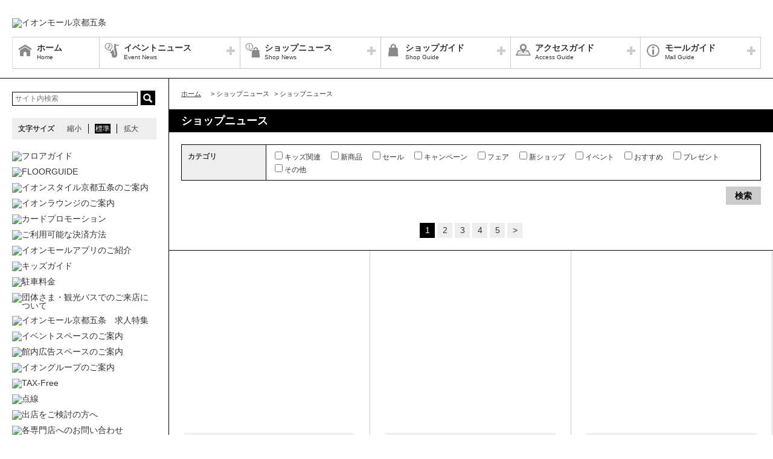

--- FILE ---
content_type: text/html; charset=UTF-8
request_url: https://kyotogojyo-aeonmall.com/news/shops
body_size: 57617
content:
<!DOCTYPE HTML>
<html lang="ja">
<head>
	<meta http-equiv="Content-Type" content="text/html; charset=utf-8" />	<title>イオンモール京都五条公式ホームページ :: ショップニュース</title>
	<link rel="shortcut icon" href="/files/site_setting/1/">
			<meta name="viewport" content="width=device-width,initial-scale=1.0,minimum-scale=1.0">
<meta name="format-detection" content="telephone=no">
<meta name="keywords" content="ショッピングモール,ショッピングモール,イオン,イオンモール,イオンモール京都五条,イオン京都,京都,京都府,京都市,右京区,AEON,AEONMALL,ショッピング,西京極,西院,西大路五条,中ノ橋五条" />
<meta name="description" content="イオンモール京都五条は専門店、アミューズメントからなるエンタテイメントモールです。皆さまのお越しをお待ちしております。" />
<meta property="og:type" content="website" />
<meta property="og:site_name" content="イオンモール京都五条公式ホームページ" />
<meta property="og:title" content="イオンモール京都五条" />
<meta property="fb:app_id" content="1515791012009109" />
	<meta property="og:image" content="https://kyotogojyo-aeonmall.com/files/site_setting/1/scname-pc.gif" />
	<meta name="robots" content="noarchive"/>
		<!-- CSS Settings -->
	<link rel="stylesheet" type="text/css" href="/theme/RenewalPage/css/fotorama.css" />	<link rel="stylesheet" type="text/css" href="/theme/RenewalPage/css/style.css" />	<link rel="stylesheet" type="text/css" href="/theme/RenewalPage/css/custom.css" />	<link rel="stylesheet" type="text/css" href="/theme/RenewalPage/css/sec.css" />			<link rel="stylesheet" type="text/css" href="/css/original.css" />	<link rel="stylesheet" type="text/css" href="/theme/RenewalPage/css/colorbox.css" />	<link rel="stylesheet" type="text/css" href="/theme/RenewalPage/css/jquery.bxslider.css" />	<link rel="stylesheet" type="text/css" href="/theme/RenewalPage/css/style_sp.css" />	<link rel="stylesheet" type="text/css" href="/theme/RenewalPage/css/lite-yt-embed.css" />
		
	
	<!-- JS Settings -->
	<script type="text/javascript" defer>
        var js_url = "http://kyotogojyo-aeonmall.com"
	</script>
	<script type="text/javascript" src="//code.jquery.com/jquery-1.9.0.min.js"></script>	<script type="text/javascript" src="/theme/RenewalPage/js/jquery.cookie.js"></script>	<script type="text/javascript" src="/theme/RenewalPage/js/jquery.colorbox-min.js"></script>	<script type="text/javascript" src="/theme/RenewalPage/js/common.js" defer="defer"></script>	<script type="text/javascript" src="/theme/RenewalPage/js/underscore-min.js" defer="defer"></script>	<script type="text/javascript" src="/theme/RenewalPage/js/jquery.tmpldeck.min.js" defer="defer"></script>	<script type="text/javascript" src="/theme/RenewalPage/js/jquery.infinitescroll.min.js" defer="defer"></script>	<script type="text/javascript" src="/theme/RenewalPage/js/jquery.rwdImageMaps.min.js" defer="defer"></script>	<script type="text/javascript" src="/js/jquery.bxslider.min.js" defer="defer"></script>	<script type="text/javascript" src="/theme/RenewalPage/js/cookie_fixed_menu.js" defer="defer"></script>	<script type="text/javascript" src="/js/masonry.pkgd.min.js" defer="defer"></script>	<script type="text/javascript" src="/theme/RenewalPage/js/lite-yt-embed.js" defer="defer"></script>	<script type="text/javascript" src="/theme/RenewalPage/js/elements/shopnews-search-form.js"></script>	<script type="text/javascript" src="/theme/RenewalPage/js/custom/custom.js" defer="defer"></script>
				<script>


        $(function () {
            var _touch = ("onmousedown" in window) ? "mousedown" : "touchstart";
            $(".modal_btn").on(_touch, function () {
                var _touch = ("onmousedown" in window) ? "mousedown" : "touchstart";
                $(".overfloat_close").addClass("appear");
                $("body").append('<div class="modal-overlay"></div>');
                $(".modal-overlay").fadeIn("slow");
                var modal = '#' + $(this).attr("data-target");
                $(modal, 'div').fadeIn();
                var scrollpos = $(window).scrollTop();
                $('#wrapper').addClass('fixed').css({'top': -scrollpos});

                $("body").css({overflow: 'hidden'});
                document.addEventListener('touchmove.noScroll', function (e) {
                    e.preventDefault();
                }, {passive: false});

                $(".modal_overlay,.close_btn").on(_touch, function () {
                    $(modal, "div").fadeOut("slow");

                    $('#wrapper').removeClass('fixed');

                    $(".modal_photofloat").fadeOut("slow");
                    $(".modal-overlay").fadeOut('slow', function () {
                        $(".modal-overlay").remove();
                        $(".overfloat_close").removeClass("appear");
                        $("body").css({overflow: 'visible'});
                        $(window).off('.noScroll');
                    });


                    var href = $(this).attr("href");
                    var target = $(href == "#" || href == "" ? 'html' : href);
                    var headerHeight = 0; //固定ヘッダーの高さ
                    if (window.innerHeight < 767) { //スマホの時は固定メニュー分だけ下げる
                        headerHeight = 55;
                    }
                    var position = target.offset().top - headerHeight; //ターゲットの座標からヘッダの高さ分引く
                    $('body,html').animate({scrollTop: position}, 1, 'swing');
                });
            });

            //サブバナーのyoutubeのcss調整
            $('#side .youtube:has(lite-youtube)').css('padding-top', '0px');
        });

        $(window).load(function () {
            $('.masonry-list').masonry({
                itemSelector: '.list-box',
                isFitWidth: true,
                isAnimated: true,
                isResizable: true
            });
        });
	</script>
			<!-- Google Tag Manager -->
<script>(function(w,d,s,l,i){w[l]=w[l]||[];w[l].push({'gtm.start':
new Date().getTime(),event:'gtm.js'});var f=d.getElementsByTagName(s)[0],
j=d.createElement(s),dl=l!='dataLayer'?'&l='+l:'';j.async=true;j.src=
'https://www.googletagmanager.com/gtm.js?id='+i+dl;f.parentNode.insertBefore(j,f);
})(window,document,'script','dataLayer','GTM-TDB3PN3');</script>
<!-- End Google Tag Manager --></head>

<body>
<div id="wrapper" class="lang-ja">
	<header>
	<div id="bar">
		<h1 class="logo">
			<a href="/" class="fade">
									<img src="/files/site_setting/1/scname-pc.gif" alt="イオンモール京都五条" class="pcCont"/>
													<img src="/files/site_setting/1/scname-pc.gif" alt="イオンモール京都五条" class="spCont"/>
							</a>
		</h1>
		<div id="headerSymbol">
									<div class="pcCont">
								<img src="/files/banner/545/photo1.gif" alt="" />							</div>
							<div class="spCont">
								<img src="/files/banner/545/photo_sm.gif" alt="" />							</div>
					</div>
		<div id="js_menu"><a href="#" class="wrap"><img src="/theme/RenewalPage/img/common/ico_menu.png" alt="メニュー" /></a></div>
	</div>
	<div id="spMenuWrap" class="only">
		<div id="inner_menu"><a href="#" class="wrap"><img src="/theme/RenewalPage/img/common/ico_menu.png" alt="メニュー" /></a></div>
		<div id="closeBtn"><a href="#" class="wrap"><img src="/theme/RenewalPage/img/common/btn_close_01.png" alt="閉じる" /></a></div>
		<div id="spMenuInner">
										<div class="spCont">
					<form method="get" action="https://www.google.co.jp/search" target="_blank">
						<input name="q" type="text" id="searchTxt" value="" placeholder="サイト内検索">
						<input type="hidden" name="as_sitesearch" value="https://kyotogojyo-aeonmall.com/">
						<input type="hidden" name="domains" value="https://kyotogojyo-aeonmall.com/" />
						<input type="hidden" name="hl" value="ja" />
						<input type="hidden" name="num" value="20" />
						<input type="submit" name="btnG" value="検索" id="searchBtn">
					</form>
				</div>
							<nav id="gNav">
	<ul id="gNavLi">
					<li class="home">
				<a href="/" class="fade">
					<span class="navTtl">ホーム</span>
					<span class="sub">Home</span>
				</a>
			</li>
							<li class="event openTtl">
				<a href="#" class="fade">
					<span class="navTtl">イベントニュース</span>
					<span class="sub">Event News</span>
				</a>
				<ul class="subNavLi">
					<li class="event">
						<a href="/news/event" class="fade">
							<span class="subTtl">イベントニュース</span>
						</a>
					</li>
											<li class="event">
							<a href="/news/eventcalendar" class="fade">
								<span class="subTtl">イベントカレンダー</span>
							</a>
						</li>
												
		
		
							<li class="event"><a href="/special/lists/gurumetokuten" class="fade"><span class="subTtl">★イオンモール京都五条飲食店舗お得情報★</span></a></li>
					<li class="event"><a href="/special/lists/blackfriday2025specialgoods" class="fade"><span class="subTtl">ブラックフライデー専門店目玉特典情報！</span></a></li>
					<li class="event"><a href="/special/lists/warmshare2025" class="fade"><span class="subTtl">ウォームシェア　冬の寒さ対策</span></a></li>
			
							<li class="event"><a href="/sale/lists/thanksday2503" class="fade"><span class="subTtl">お客さま感謝デー特典一覧</span></a></li>
					<li class="event"><a href="/sale/lists/deliciousfriday2503" class="fade"><span class="subTtl">毎週金曜日はお得においしく【Deli金】</span></a></li>
			
		
						</ul>
			</li>
							<li class="shop openTtl">
				<a href="#" class="fade">
					<span class="navTtl">ショップニュース</span>
					<span class="sub">Shop News</span>
				</a>
				<ul class="subNavLi">
					<li class="shop">
						<a href="/news/shops" class="fade">
							<span class="subTtl">ショップニュース</span>
						</a>
					</li>
							
							
							
		
							<li class="shop"><a href="/sale/lists/childcarepass" class="fade"><span class="subTtl">キッズフレンドリー施設</span></a></li>
					<li class="shop"><a href="/sale/lists/ggthanksday" class="fade"><span class="subTtl">G.G感謝デー</span></a></li>
			
		
						</ul>
			</li>
							<li class="guide openTtl">
				<a href="#" class="fade">
					<span class="navTtl">ショップガイド</span>
					<span class="sub">Shop Guide</span>
				</a>
				<ul class="subNavLi">

					<li class="guide">
						<a href="/shop/lists/" class="fade">
							<span class="subTtl">ショップリスト</span>
						</a>
					</li>
																													<li class="guide">
								<a href="/floorguide/" target="blank" class="fade">
									<span class="subTtl">フロアガイド</span>
								</a>
							</li>
																							
		
		
		
							<li class="guide"><a href="/sale/lists/paymentmethod" class="fade"><span class="subTtl">ご利用可能な決済方法のご案内</span></a></li>
					<li class="guide"><a href="/sale/lists/foodsafety" class="fade"><span class="subTtl">食の安全・安心サポート</span></a></li>
					<li class="guide"><a href="/sale/lists/kidssize" class="fade"><span class="subTtl">キッズサイズ取扱一覧表</span></a></li>
			
					
						</ul>
			</li>
							<li class="access openTtl">
				<a href="#" class="fade">
					<span class="navTtl">アクセスガイド</span>
					<span class="sub">Access Guide</span>
				</a>
				<ul class="subNavLi">
					
										
												                <li class="access pcCont"><a href="/static/detail/access" class="fade"><span class="subTtl">交通アクセス</span></a></li>
                                        <li class="access spCont"><a href="/static/detail/access" class="fade"><span class="subTtl">交通アクセス</span></a></li>
            					                <li class="access pcCont"><a href="/static/detail/access-parking" class="fade"><span class="subTtl">駐車料金のご案内</span></a></li>
                                        <li class="access spCont"><a href="/static/detail/access-parking" class="fade"><span class="subTtl">駐車料金のご案内</span></a></li>
            			
		
		
							<li class="access"><a href="/special/lists/bus_infomation" class="fade"><span class="subTtl">団体さま・観光バスでのご来店について</span></a></li>
			
		
		
						</ul>
			</li>
							<li class="info openTtl">
				<a href="#" class="fade">
					<span class="navTtl">モールガイド</span>
					<span class="sub">Mall Guide</span>
				</a>
				<ul class="subNavLi">
											<li class="info">
							<a href="/news/information" class="fade">
								<span class="subTtl">インフォメーション</span>
							</a>
						</li>
																																					                <li class="info pcCont"><a href="/static/detail/eventspace" class="fade"><span class="subTtl">イベントスペースのご案内</span></a></li>
                                        <li class="info spCont"><a href="/static/detail/eventspace" class="fade"><span class="subTtl">イベントスペースのご案内</span></a></li>
            					                <li class="info pcCont"><a href="/static/detail/cheersformama" class="fade"><span class="subTtl">Cheers! for MAMA PAPA</span></a></li>
                                        <li class="info spCont"><a href="/static/detail/cheersformama" class="fade"><span class="subTtl">Cheers! for MAMA PAPA</span></a></li>
            					                <li class="info pcCont"><a href="/static/detail/facility" class="fade"><span class="subTtl">施設サービスのご案内</span></a></li>
                                        <li class="info spCont"><a href="/static/detail/facility" class="fade"><span class="subTtl">施設サービスのご案内</span></a></li>
            					                <li class="info pcCont"><a href="/static/detail/serviceguide" class="fade"><span class="subTtl">営業時間のご案内</span></a></li>
                                        <li class="info spCont"><a href="/static/detail/serviceguide" class="fade"><span class="subTtl">営業時間のご案内</span></a></li>
            					                <li class="info pcCont"><a href="/static/detail/mall" class="fade"><span class="subTtl">モール概要</span></a></li>
                                        <li class="info spCont"><a href="/static/detail/mall" class="fade"><span class="subTtl">モール概要</span></a></li>
            			
		
		
		
		
		
													<li class="info">
							<a href="/files/pdf/299/20230821141431.pdf" target="_blank" class="fade">
								<span class="subTtl">館内広告スペースのご案内</span>
							</a>
						</li>
									</ul>
			</li>
			</ul>
</nav>
<!-- /#gNav -->
								<div class="spCont">
		<ul class="linkLi">
 
 
 
 
 
 
			<li>
				<a href = "/static/detail/sitemap" class="wrap" >
					サイトマップ 
				</a>
			</li>
 
 
 
			<li>
				<a href = "/static/detail/serviceguide" class="wrap" >
					営業時間 
				</a>
			</li>
 
 
 
			<li>
				<a href = "/static/detail/access" class="wrap" >
					アクセス 
				</a>
			</li>
 
 
 
			<li>
				<a href = "/static/detail/environment" class="wrap" >
					ウェブサイトについて 
				</a>
			</li>
 
 
 
			<li>
				<a href = "https://www.aeonmall.com/static/detail/socialmedia2/" class="wrap" target="_blank">
					ソーシャルメディア公式アカウント運営ガイドライン 
				</a>
			</li>
 
 
 
			<li>
				<a href = "https://www.aeon-mall.jp/event_mallmedia/" class="wrap" target="_blank">
					イベントスペース・モールメディアのご案内 
				</a>
			</li>
 
 
 
			<li>
				<a href = "/static/detail/contact" class="wrap" >
					お問い合わせ 
				</a>
			</li>
 
 
 
 
 
 
 
 
			<li>
				<a href = "https://www.aeonmall.com/shopmaplist.html" class="wrap" target="_blank">
					全国のイオンモール 
				</a>
			</li>
 
 
 
			<li>
				<a href = "https://www.aeonmall.com/sr/index.html" class="wrap" target="_blank">
					環境・社会貢献活動 
				</a>
			</li>
 
 
 
			<li>
				<a href = "https://www.aeonmall.com/sitereport/sitereport/" class="wrap" target="_blank">
					モールの取り組み 
				</a>
			</li>
 
 
 
 
		</ul>
	</div>
					</div>
	</div><!-- /#spMenuWrap -->
	</header><!-- /header -->
			<div id="symbol">
									<div class="pcCont">
								<img src="/files/banner/545/photo1.gif" alt="" />							</div>
							<div class="spCont">
								<img src="/files/banner/545/photo_sm.gif" alt="" />							</div>
					</div>

		
				<div id="contents">
						<div id="contInner">
				<div id="main">
											<ol id="breadcrumb">
	<li itemscope="" itemtype="http://data-vocabulary.org/Breadcrumb">
		<a href="/" itemprop="url"><span itemprop="title" class="ttl">ホーム</span></a>
	</li>
										<li itemscope="" itemtype="http://data-vocabulary.org/Breadcrumb">
					&gt; <span itemprop="title" class="ttl">ショップニュース</span>
				</li>
												<li itemscope="" itemtype="http://data-vocabulary.org/Breadcrumb">
					&gt; <span itemprop="title" class="ttl">ショップニュース</span>
				</li>
						</ol><!-- /#breadcrumb -->
										<section id="shop">
													<h1 class="pageTtl">ショップニュース</h1>
																		<div class="tableWrap">
    <p class="spCont slideTtl"><a href="#" class="wrap">ショップニュース検索</a></p>
    <div class="slideInner">
    <table class="searchTable" id="searchShop" style="width:100%;" >
			        <tr>
            <th>カテゴリ</th>
            <td>
                <ul id="searchBoxChildrenArea" class="searchBox">
					                        <label for="category0" class="kids">
                            <input type="checkbox" value="10" id="category0" class="shopnews_category_id">キッズ関連                        </label>
                                            <label for="category1" class="newgoods">
                            <input type="checkbox" value="1" id="category1" class="shopnews_category_id">新商品                        </label>
                                            <label for="category2" class="sale">
                            <input type="checkbox" value="2" id="category2" class="shopnews_category_id">セール                        </label>
                                            <label for="category3" class="campaign">
                            <input type="checkbox" value="3" id="category3" class="shopnews_category_id">キャンペーン                        </label>
                                            <label for="category4" class="fair">
                            <input type="checkbox" value="4" id="category4" class="shopnews_category_id">フェア                        </label>
                                            <label for="category5" class="newshop">
                            <input type="checkbox" value="5" id="category5" class="shopnews_category_id">新ショップ                        </label>
                                            <label for="category6" class="event">
                            <input type="checkbox" value="6" id="category6" class="shopnews_category_id">イベント                        </label>
                                            <label for="category7" class="recommend">
                            <input type="checkbox" value="7" id="category7" class="shopnews_category_id">おすすめ                        </label>
                                            <label for="category8" class="present">
                            <input type="checkbox" value="8" id="category8" class="shopnews_category_id">プレゼント                        </label>
                                            <label for="category9" class="other">
                            <input type="checkbox" value="9" id="category9" class="shopnews_category_id">その他                        </label>
                                    </ul>
            </td>
        </tr>
					</table>
	        <tr class="formSubmit">
            <td colspan="2">
                <input type="button" value="検索" id="search_shop_button" class="pageSearchBtn fade" />
            </td>
        </tr>
	    </div>
</div>


			
		<ul class="pageNav">
<li class="current">1</li><li><a href="/news/shops/page:2">2</a></li><li><a href="/news/shops/page:3">3</a></li><li><a href="/news/shops/page:4">4</a></li><li><a href="/news/shops/page:5">5</a></li><li class="next"><a href="/news/shops/page:2" rel="next">&gt;</a></li></ul><!-- /.pageNav -->
<ul class="itemList">
			<li class="item all fair">
			<a href="/news/shops/10142" class="wrap datePosition">
					<div class="thum" oncontextmenu='return false'><img src="/files/shopnews/10142/thumb_photo1.JPG" alt="" /></div>
					<div class="thumRight">
							<p class="orderTxt dateShop">
									2025/11/10				
									- 2025/11/19								開催				</p>
										<p class="orderTxt shopName">CIAOPANIC TYPY</p>
										<h2 class="newsTtl">ciaopanictypy 【BLACK FRIDAY緊急告知！】</h2>
							<dl id="shopNewsDtl" class="dtl">
								<dt>時間</dt>
					<dd>10：00～21：00</dd>
											<dt>場所</dt>
					<dd>CIAOPANICTYPY</dd>
										</dl>
																								<p class="category"><span class="innerTxt">フェア</span></p>
															</div>
		</a>
	</li><!-- /.item -->
			<li class="item all event">
			<a href="/news/shops/10135" class="wrap datePosition">
					<div class="thum" oncontextmenu='return false'><img src="/files/shopnews/10135/thumb_photo1.png" alt="" /></div>
					<div class="thumRight">
							<p class="orderTxt dateShop">
									2025/11/17				
									- 2025/11/20								開催				</p>
										<p class="orderTxt shopName">からだ動き回復センター Pint･UP</p>
										<h2 class="newsTtl">からだ動き測定でお身体をチェック!</h2>
							<dl id="shopNewsDtl" class="dtl">
								<dt>時間</dt>
					<dd>10:00～13:00／15:00～17:00</dd>
													</dl>
																								<p class="category"><span class="innerTxt">イベント</span></p>
															</div>
		</a>
	</li><!-- /.item -->
			<li class="item all campaign">
			<a href="/news/shops/10136" class="wrap datePosition">
					<div class="thum" oncontextmenu='return false'><img src="/files/shopnews/10136/thumb_photo1.jpg" alt="" /></div>
					<div class="thumRight">
							<p class="orderTxt dateShop">
									2025/11/08				
									- 2025/12/02								開催				</p>
										<p class="orderTxt shopName">カメラのキタムラ</p>
										<h2 class="newsTtl">年賀状　超早割１０％OFFキャンペーン中！</h2>
							<dl id="shopNewsDtl" class="dtl">
								<dt>時間</dt>
					<dd>10:00～21:00</dd>
											<dt>場所</dt>
					<dd>カメラのキタムラ　イオンモール京都五条店</dd>
										</dl>
																								<p class="category"><span class="innerTxt">キャンペーン</span></p>
															</div>
		</a>
	</li><!-- /.item -->
			<li class="item all campaign">
			<a href="/news/shops/10132" class="wrap datePosition">
					<div class="thum" oncontextmenu='return false'><img src="/files/shopnews/10132/thumb_photo1.jpg" alt="" /></div>
					<div class="thumRight">
							<p class="orderTxt dateShop">
									2025/11/08				
									- 2025/11/11								開催				</p>
										<p class="orderTxt shopName">RECYCLE KING</p>
										<h2 class="newsTtl">Jewelry   Day   Sale   ポイント10倍！！</h2>
							<dl id="shopNewsDtl" class="dtl">
								<dt>時間</dt>
					<dd>10:00～20:00</dd>
											<dt>場所</dt>
					<dd>3F リサイクルキング</dd>
										</dl>
																								<p class="category"><span class="innerTxt">キャンペーン</span></p>
															</div>
		</a>
	</li><!-- /.item -->
			<li class="item all newgoods">
			<a href="/news/shops/10133" class="wrap datePosition">
					<div class="thum" oncontextmenu='return false'><img src="/files/shopnews/10133/thumb_photo1.jpg" alt="" /></div>
					<div class="thumRight">
							<p class="orderTxt dateShop">
									2025/11/08				
									- 2026/01/31								開催				</p>
										<p class="orderTxt shopName">OWNDAYS</p>
										<h2 class="newsTtl">【OWNDAYS | オンデーズ】「OWNDAYS | AIR」の人気フレームに...</h2>
							<dl id="shopNewsDtl" class="dtl">
													</dl>
																								<p class="category"><span class="innerTxt">新商品</span></p>
															</div>
		</a>
	</li><!-- /.item -->
			<li class="item all recommend">
			<a href="/news/shops/10138" class="wrap datePosition">
					<div class="thum" oncontextmenu='return false'><img src="/files/shopnews/10138/thumb_photo1.jpg" alt="" /></div>
					<div class="thumRight">
										<p class="orderTxt shopName">Ｒｉａｔ！</p>
										<h2 class="newsTtl">【予告】11月14日からのお得情報！</h2>
							<dl id="shopNewsDtl" class="dtl">
													</dl>
																								<p class="category"><span class="innerTxt">おすすめ</span></p>
															</div>
		</a>
	</li><!-- /.item -->
			<li class="item all recommend">
			<a href="/news/shops/10131" class="wrap datePosition">
					<div class="thum" oncontextmenu='return false'><img src="/files/shopnews/10131/thumb_photo1.jpg" alt="" /></div>
					<div class="thumRight">
										<p class="orderTxt shopName">クリーニング　ルビー</p>
										<h2 class="newsTtl">ワイシャツいい値！宣言</h2>
							<dl id="shopNewsDtl" class="dtl">
													</dl>
																								<p class="category"><span class="innerTxt">おすすめ</span></p>
															</div>
		</a>
	</li><!-- /.item -->
			<li class="item all recommend">
			<a href="/news/shops/10126" class="wrap datePosition">
					<div class="thum" oncontextmenu='return false'><img src="/files/shopnews/10126/thumb_photo1.jpg" alt="" /></div>
					<div class="thumRight">
										<p class="orderTxt shopName">マジックミシン</p>
										<h2 class="newsTtl">【予告】11月14日からのお得情報！</h2>
							<dl id="shopNewsDtl" class="dtl">
													</dl>
																								<p class="category"><span class="innerTxt">おすすめ</span></p>
															</div>
		</a>
	</li><!-- /.item -->
			<li class="item all campaign">
			<a href="/news/shops/10125" class="wrap datePosition">
					<div class="thum" oncontextmenu='return false'><img src="/files/shopnews/10125/thumb_photo1.jpg" alt="" /></div>
					<div class="thumRight">
							<p class="orderTxt dateShop">
									2025/11/07				
									- 2025/11/30								開催				</p>
										<p class="orderTxt shopName">RECYCLE KING</p>
										<h2 class="newsTtl">☆バッグ買取強化キャンペーン☆</h2>
							<dl id="shopNewsDtl" class="dtl">
								<dt>時間</dt>
					<dd>10:00～20:00</dd>
											<dt>場所</dt>
					<dd>3F リサイクルキング</dd>
										</dl>
																								<p class="category"><span class="innerTxt">キャンペーン</span></p>
															</div>
		</a>
	</li><!-- /.item -->
			<li class="item all recommend">
			<a href="/news/shops/10120" class="wrap datePosition">
					<div class="thum" oncontextmenu='return false'><img src="/files/shopnews/10120/thumb_photo1.JPG" alt="" /></div>
					<div class="thumRight">
										<p class="orderTxt shopName">SQUARE FIELD</p>
										<h2 class="newsTtl">BEN DAVIS</h2>
							<dl id="shopNewsDtl" class="dtl">
													</dl>
																								<p class="category"><span class="innerTxt">おすすめ</span></p>
															</div>
		</a>
	</li><!-- /.item -->
			<li class="item all recommend">
			<a href="/news/shops/10107" class="wrap datePosition">
					<div class="thum" oncontextmenu='return false'><img src="/files/shopnews/10107/thumb_photo1.jpg" alt="" /></div>
					<div class="thumRight">
							<p class="orderTxt dateShop">
									2025/11/07				
									- 2025/11/20								開催				</p>
										<p class="orderTxt shopName">コムサスタイル</p>
										<h2 class="newsTtl">ダブルフェイスコーディガン★</h2>
							<dl id="shopNewsDtl" class="dtl">
								<dt>時間</dt>
					<dd>イオンモール営業時間に準ずる</dd>
											<dt>場所</dt>
					<dd>2F コムサスタイル</dd>
										</dl>
																								<p class="category"><span class="innerTxt">おすすめ</span></p>
															</div>
		</a>
	</li><!-- /.item -->
			<li class="item all newgoods">
			<a href="/news/shops/10092" class="wrap datePosition">
					<div class="thum" oncontextmenu='return false'><img src="/files/shopnews/10092/thumb_photo1.jpg" alt="" /></div>
					<div class="thumRight">
							<p class="orderTxt dateShop">
									2025/11/06				
									- 2026/01/08								開催				</p>
										<p class="orderTxt shopName">サンマルクカフェ</p>
										<h2 class="newsTtl">サンマルクカフェと「キットカット」のコラボ商品を発売！</h2>
							<dl id="shopNewsDtl" class="dtl">
													</dl>
																								<p class="category"><span class="innerTxt">新商品</span></p>
															</div>
		</a>
	</li><!-- /.item -->
			<li class="item all recommend">
			<a href="/news/shops/10122" class="wrap datePosition">
					<div class="thum" oncontextmenu='return false'><img src="/files/shopnews/10122/thumb_photo1.jpg" alt="" /></div>
					<div class="thumRight">
							<p class="orderTxt dateShop">
									2025/11/06				
									- 2026/02/28								開催				</p>
										<p class="orderTxt shopName">OWNDAYS</p>
										<h2 class="newsTtl">【OWNDAYS】大切なレンズを傷や汚れから守る特殊コーティング...</h2>
							<dl id="shopNewsDtl" class="dtl">
													</dl>
																								<p class="category"><span class="innerTxt">おすすめ</span></p>
															</div>
		</a>
	</li><!-- /.item -->
			<li class="item all campaign">
			<a href="/news/shops/10121" class="wrap datePosition">
					<div class="thum" oncontextmenu='return false'><img src="/files/shopnews/10121/thumb_photo1.jpg" alt="" /></div>
					<div class="thumRight">
							<p class="orderTxt dateShop">
									2025/11/11				
								開催				</p>
										<p class="orderTxt shopName">信州そば処　そじ坊</p>
										<h2 class="newsTtl">麺の日です</h2>
							<dl id="shopNewsDtl" class="dtl">
													</dl>
																								<p class="category"><span class="innerTxt">キャンペーン</span></p>
															</div>
		</a>
	</li><!-- /.item -->
			<li class="item all fair">
			<a href="/news/shops/10124" class="wrap datePosition">
					<div class="thum" oncontextmenu='return false'><img src="/files/shopnews/10124/thumb_photo1.jpeg" alt="" /></div>
					<div class="thumRight">
							<p class="orderTxt dateShop">
									2025/11/10				
									- 2025/11/16								開催				</p>
										<p class="orderTxt shopName">CIAOPANIC TYPY</p>
										<h2 class="newsTtl">まもなく開催！OUTER 7DAY’S</h2>
							<dl id="shopNewsDtl" class="dtl">
								<dt>時間</dt>
					<dd>10:00～21:00</dd>
											<dt>場所</dt>
					<dd>イオンモール京都五条1階　チャオパニックティピー</dd>
										</dl>
																								<p class="category"><span class="innerTxt">フェア</span></p>
															</div>
		</a>
	</li><!-- /.item -->
			<li class="item all newgoods">
			<a href="/news/shops/10117" class="wrap datePosition">
					<div class="thum" oncontextmenu='return false'><img src="/files/shopnews/10117/thumb_photo1.jpg" alt="" /></div>
					<div class="thumRight">
							<p class="orderTxt dateShop">
									2025/10/28				
									- 2099/12/31								開催				</p>
										<p class="orderTxt shopName">親子丼と鶏料理 鶏山賊</p>
										<h2 class="newsTtl">鶏山賊グランドメニューが新しくなりました。</h2>
							<dl id="shopNewsDtl" class="dtl">
													</dl>
																								<p class="category"><span class="innerTxt">新商品</span></p>
															</div>
		</a>
	</li><!-- /.item -->
			<li class="item all newgoods">
			<a href="/news/shops/10118" class="wrap datePosition">
					<div class="thum" oncontextmenu='return false'><img src="/files/shopnews/10118/thumb_photo1.png" alt="" /></div>
					<div class="thumRight">
										<p class="orderTxt shopName">とんかつととろろ膳　かつ麦</p>
										<h2 class="newsTtl">かつ麦　秋のおすすめ</h2>
							<dl id="shopNewsDtl" class="dtl">
													</dl>
																								<p class="category"><span class="innerTxt">新商品</span></p>
															</div>
		</a>
	</li><!-- /.item -->
			<li class="item all newgoods">
			<a href="/news/shops/10114" class="wrap datePosition">
					<div class="thum" oncontextmenu='return false'><img src="/files/shopnews/10114/thumb_photo1.jpeg" alt="" /></div>
					<div class="thumRight">
							<p class="orderTxt dateShop">
									2025/11/03				
									- 2025/11/17								開催				</p>
										<p class="orderTxt shopName">aimerfeel</p>
										<h2 class="newsTtl">Many Flowers aimerfeel楽ブラ</h2>
							<dl id="shopNewsDtl" class="dtl">
											<dt>場所</dt>
					<dd>2F エメフィール</dd>
										</dl>
																								<p class="category"><span class="innerTxt">新商品</span></p>
															</div>
		</a>
	</li><!-- /.item -->
</ul><!-- /.itemList -->
<ul class="pageNav">
<li class="current">1</li><li><a href="/news/shops/page:2">2</a></li><li><a href="/news/shops/page:3">3</a></li><li><a href="/news/shops/page:4">4</a></li><li><a href="/news/shops/page:5">5</a></li><li class="next"><a href="/news/shops/page:2" rel="next">&gt;</a></li></ul><!-- /.pageNav -->
					</section>
				</div><!-- /#main -->
			</div><!-- /#contInner -->
			<div id="side">
	
			<div class="pcCont">
							<form method="get" action="https://www.google.co.jp/search" target="_blank">
					<input name="q" type="text" id="topSearchTxt" value="" placeholder="サイト内検索">
					<input type="hidden" name="as_sitesearch" value="https://kyotogojyo-aeonmall.com/">
					<input type="hidden" name="domains" value="https://kyotogojyo-aeonmall.com/" />
					<input type="hidden" name="hl" value="ja" />
					<input type="hidden" name="num" value="20" />
					<input type="submit" name="btnG" value="検索" id="topSearchBtn">
				</form>
						<dl id="fontSize">
				<dt>文字サイズ</dt>
				<dd><a href="#" id="fontS" class="ib">縮小</a></dd>
				<dd><a href="#" id="fontM" class="ib">標準</a></dd>
				<dd><a href="#" id="fontL" class="ib">拡大</a></dd>
			</dl>
		</div>
												<!-- crosslanguage:delete -->
														
																														<div class="bnr pcCont cl-norewrite"><a href="/floorguide/" class="fade" target="_blank"><img src="/files/banner/92/photo1.jpg" alt="フロアガイド" loading="lazy" width="500" height="187" /></a></div>
																																												<div class="bnr spCont"><a href="/floorguide/" class="fade" target="_blank"><img src="/files/banner/92/photo1.jpg" alt="フロアガイド" loading="lazy" width="500" height="187" /></a></div>
																									<!-- /crosslanguage:delete -->
												<!-- crosslanguage:delete -->
														
																														<div class="bnr pcCont cl-norewrite"><a href="https://kyotogojyo-aeonmall.com/floorguide-tr/#target/page_no=1" class="fade" target="_blank"><img src="/files/banner/686/photo1.png" alt="FLOORGUIDE" loading="lazy" width="1792" height="673" /></a></div>
																																												<div class="bnr spCont"><a href="https://kyotogojyo-aeonmall.com/floorguide-tr/#target/page_no=1" class="fade" target="_blank"><img src="/files/banner/686/photo1.png" alt="FLOORGUIDE" loading="lazy" width="1792" height="673" /></a></div>
																									<!-- /crosslanguage:delete -->
												<!-- crosslanguage:delete -->
														
																														<div class="bnr pcCont"><a href="https://www.aeon.com/store/イオン/イオン京都五条店/" class="fade" target="_blank"><img src="/files/banner/631/photo1.jpg" alt="イオンスタイル京都五条のご案内" loading="lazy" width="500" height="187" /></a></div>
																																												<div class="bnr spCont"><a href="https://www.aeon.com/store/イオン/イオン京都五条店/" class="fade" target="_blank"><img src="/files/banner/631/photo1.jpg" alt="イオンスタイル京都五条のご案内" loading="lazy" width="500" height="187" /></a></div>
																									<!-- /crosslanguage:delete -->
												<!-- crosslanguage:delete -->
														
																														<div class="bnr pcCont"><a href="https://kyotogojyo-aeonmall.com/news/information/532" class="fade" target=""><img src="/files/banner/632/photo1.jpg" alt="イオンラウンジのご案内" loading="lazy" width="500" height="187" /></a></div>
																																												<div class="bnr spCont"><a href="https://kyotogojyo-aeonmall.com/news/information/532" class="fade" target=""><img src="/files/banner/632/photo1.jpg" alt="イオンラウンジのご案内" loading="lazy" width="500" height="187" /></a></div>
																									<!-- /crosslanguage:delete -->
												<!-- crosslanguage:delete -->
														
																														<div class="bnr pcCont"><a href="https://kyotogojyo-aeonmall.com/special/lists/cardpromotion/0/0" class="fade" target=""><img src="/files/banner/636/photo1.jpg" alt="カードプロモーション" loading="lazy" width="500" height="187" /></a></div>
																																												<div class="bnr spCont"><a href="https://kyotogojyo-aeonmall.com/special/lists/cardpromotion/0/0" class="fade" target=""><img src="/files/banner/636/photo1.jpg" alt="カードプロモーション" loading="lazy" width="500" height="187" /></a></div>
																									<!-- /crosslanguage:delete -->
												<!-- crosslanguage:delete -->
														
																														<div class="bnr pcCont"><a href="https://kyotogojyo-aeonmall.com/sale/lists/paymentmethod" class="fade" target=""><img src="/files/banner/644/photo1.jpg" alt="ご利用可能な決済方法" loading="lazy" width="500" height="187" /></a></div>
																																												<div class="bnr spCont"><a href="https://kyotogojyo-aeonmall.com/sale/lists/paymentmethod" class="fade" target=""><img src="/files/banner/644/photo1.jpg" alt="ご利用可能な決済方法" loading="lazy" width="500" height="187" /></a></div>
																									<!-- /crosslanguage:delete -->
												<!-- crosslanguage:delete -->
														
																														<div class="bnr pcCont"><a href="https://kyotogojyo-aeonmall.com/special/lists/aeonmallapp/0/0" class="fade" target=""><img src="/files/banner/628/photo1.jpg" alt="イオンモールアプリのご紹介" loading="lazy" width="500" height="187" /></a></div>
																																												<div class="bnr spCont"><a href="https://kyotogojyo-aeonmall.com/special/lists/aeonmallapp/0/0" class="fade" target=""><img src="/files/banner/628/photo1.jpg" alt="イオンモールアプリのご紹介" loading="lazy" width="500" height="187" /></a></div>
																									<!-- /crosslanguage:delete -->
												<!-- crosslanguage:delete -->
														
																														<div class="bnr pcCont"><a href="https://kyotogojyo-aeonmall.com/special/lists/kidsguide/0/0" class="fade" target=""><img src="/files/banner/627/photo1.jpg" alt="キッズガイド" loading="lazy" width="500" height="187" /></a></div>
																																												<div class="bnr spCont"><a href="https://kyotogojyo-aeonmall.com/special/lists/kidsguide/0/0" class="fade" target=""><img src="/files/banner/627/photo1.jpg" alt="キッズガイド" loading="lazy" width="500" height="187" /></a></div>
																									<!-- /crosslanguage:delete -->
												<!-- crosslanguage:delete -->
														
																														<div class="bnr pcCont"><a href="https://kyotogojyo-aeonmall.com/static/detail/access-parking" class="fade" target=""><img src="/files/banner/645/photo1.jpg" alt="駐車料金" loading="lazy" width="500" height="187" /></a></div>
																																												<div class="bnr spCont"><a href="https://kyotogojyo-aeonmall.com/static/detail/access-parking" class="fade" target=""><img src="/files/banner/645/photo1.jpg" alt="駐車料金" loading="lazy" width="500" height="187" /></a></div>
																									<!-- /crosslanguage:delete -->
												<!-- crosslanguage:delete -->
														
																														<div class="bnr pcCont"><a href="http://kyotogojyo-aeonmall.com/special/lists/bus_infomation" class="fade" target=""><img src="/files/banner/633/photo1.jpg" alt="団体さま・観光バスでのご来店について" loading="lazy" width="500" height="187" /></a></div>
																																												<div class="bnr spCont"><a href="http://kyotogojyo-aeonmall.com/special/lists/bus_infomation" class="fade" target=""><img src="/files/banner/633/photo1.jpg" alt="団体さま・観光バスでのご来店について" loading="lazy" width="500" height="187" /></a></div>
																									<!-- /crosslanguage:delete -->
												<!-- crosslanguage:delete -->
														
																														<div class="bnr pcCont"><a href="https://kyotogojyo-saiyo.aeonmall.com/-/top/index.html" class="fade" target="_blank"><img src="/files/banner/634/photo1.jpg" alt="イオンモール京都五条　求人特集" loading="lazy" width="500" height="187" /></a></div>
																																												<div class="bnr spCont"><a href="https://kyotogojyo-saiyo.aeonmall.com/-/top/index.html" class="fade" target="_blank"><img src="/files/banner/634/photo1.jpg" alt="イオンモール京都五条　求人特集" loading="lazy" width="500" height="187" /></a></div>
																									<!-- /crosslanguage:delete -->
												<!-- crosslanguage:delete -->
														
																														<div class="bnr pcCont"><a href="/static/detail/eventspace" class="fade" target=""><img src="/files/banner/15/photo1.jpg" alt="イベントスペースのご案内" loading="lazy" width="500" height="187" /></a></div>
																																												<div class="bnr spCont"><a href="/static/detail/eventspace" class="fade" target=""><img src="/files/banner/15/photo1.jpg" alt="イベントスペースのご案内" loading="lazy" width="500" height="187" /></a></div>
																									<!-- /crosslanguage:delete -->
												<!-- crosslanguage:delete -->
														
																														<div class="bnr pcCont"><a href="https://kyotogojyo-aeonmall.com/files/pdf/299/20230821141431.pdf" class="fade" target="_blank"><img src="/files/banner/635/photo1.jpg" alt="館内広告スペースのご案内" loading="lazy" width="500" height="187" /></a></div>
																																												<div class="bnr spCont"><a href="https://kyotogojyo-aeonmall.com/files/pdf/299/20230821141431.pdf" class="fade" target="_blank"><img src="/files/banner/635/photo1.jpg" alt="館内広告スペースのご案内" loading="lazy" width="500" height="187" /></a></div>
																									<!-- /crosslanguage:delete -->
												<!-- crosslanguage:delete -->
														
																														<div class="bnr pcCont"><a href="https://kyotogojyo-aeonmall.com/special/lists/aeongroup/0/0" class="fade" target=""><img src="/files/banner/629/photo1.jpg" alt="イオングループのご案内" loading="lazy" width="500" height="187" /></a></div>
																																												<div class="bnr spCont"><a href="https://kyotogojyo-aeonmall.com/special/lists/aeongroup/0/0" class="fade" target=""><img src="/files/banner/629/photo1.jpg" alt="イオングループのご案内" loading="lazy" width="500" height="187" /></a></div>
																									<!-- /crosslanguage:delete -->
												<!-- crosslanguage:delete -->
														
																														<div class="bnr pcCont"><a href="https://kyotogojyo-aeonmall.com/news/information/550" class="fade" target=""><img src="/files/banner/643/photo1.jpg" alt="TAX-Free" loading="lazy" width="500" height="187" /></a></div>
																																												<div class="bnr spCont"><a href="https://kyotogojyo-aeonmall.com/news/information/550" class="fade" target=""><img src="/files/banner/643/photo1.jpg" alt="TAX-Free" loading="lazy" width="500" height="187" /></a></div>
																									<!-- /crosslanguage:delete -->
												<!-- crosslanguage:delete -->
														
																						<div class="bnr pcCont fade"><img src="/files/banner/630/photo1.jpg" alt="点線" loading="lazy" width="500" height="104" /></div>
																													<!-- /crosslanguage:delete -->
												<!-- crosslanguage:delete -->
														
																														<div class="bnr pcCont"><a href="https://space-media.aeonmall.com/buildings/kyotogojyo?type=lease&from=AMofficial" class="fade" target=""><img src="/files/banner/655/photo1.png" alt="出店をご検討の方へ" loading="lazy" width="240" height="90" /></a></div>
																																												<div class="bnr spCont"><a href="https://space-media.aeonmall.com/buildings/kyotogojyo?type=lease&from=AMofficial" class="fade" target=""><img src="/files/banner/655/photo1.png" alt="出店をご検討の方へ" loading="lazy" width="240" height="90" /></a></div>
																									<!-- /crosslanguage:delete -->
												<!-- crosslanguage:delete -->
														
																														<div class="bnr pcCont"><a href="https://kyotogojyo-aeonmall.com/shop/lists" class="fade" target=""><img src="/files/banner/654/photo1.jpg" alt="各専門店へのお問い合わせ" loading="lazy" width="240" height="90" /></a></div>
																																												<div class="bnr spCont"><a href="https://kyotogojyo-aeonmall.com/shop/lists" class="fade" target=""><img src="/files/banner/654/photo1.jpg" alt="各専門店へのお問い合わせ" loading="lazy" width="240" height="90" /></a></div>
																									<!-- /crosslanguage:delete -->
												<!-- crosslanguage:delete -->
														
																														<div class="bnr pcCont"><a href="/transition/transition_ads/669" class="fade" target="_blank"><img src="/files/banner/669/photo1.jpg" alt="イオン同友店会" loading="lazy" width="240" height="90" /></a></div>
																																												<div class="bnr spCont"><a href="/transition/transition_ads/669" class="fade" target="_blank"><img src="/files/banner/669/photo1.jpg" alt="イオン同友店会" loading="lazy" width="240" height="90" /></a></div>
																									<!-- /crosslanguage:delete -->
												<!-- crosslanguage:delete -->
														
																														<div class="bnr pcCont"><a href="/transition/transition_ads/352" class="fade" target="_blank"><img src="/files/banner/352/photo1.jpg" alt="食べ残しゼロ推進店舗MAP（京都滋賀・北陸事業部　常設）" loading="lazy" width="240" height="90" /></a></div>
																																												<div class="bnr spCont"><a href="/transition/transition_ads/352" class="fade" target="_blank"><img src="/files/banner/352/photo1.jpg" alt="食べ残しゼロ推進店舗MAP（京都滋賀・北陸事業部　常設）" loading="lazy" width="240" height="90" /></a></div>
																									<!-- /crosslanguage:delete -->
												<!-- crosslanguage:delete -->
														
																						<div class="bnr pcCont fade"><img src="/files/banner/13/photo1.gif" alt="献血サポーター" loading="lazy" width="240" height="90" /></div>
																														<div class="bnr spCont fade"><img src="/files/banner/13/photo1.gif" alt="献血サポーター" loading="lazy" width="240" height="90" /></div>
																			<!-- /crosslanguage:delete -->
												<!-- crosslanguage:delete -->
														
																														<div class="bnr pcCont"><a href="https://www.aeon.info/ir/stock/benefit/card/" class="fade" target="_blank"><img src="/files/banner/664/photo1.jpg" alt="イオン株式会社 株主優待" loading="lazy" width="240" height="90" /></a></div>
																																												<div class="bnr spCont"><a href="https://www.aeon.info/ir/stock/benefit/card/" class="fade" target="_blank"><img src="/files/banner/664/photo1.jpg" alt="イオン株式会社 株主優待" loading="lazy" width="240" height="90" /></a></div>
																									<!-- /crosslanguage:delete -->
												<!-- crosslanguage:delete -->
																																	<div class="youtube pcCont"><iframe width="240" height="135" src="https://www.youtube.com/embed/YH-2XNZjxgw?si=TC3p-Hs7DZRWiLnV?rel=0" frameborder="0" allow="accelerometer; autoplay; clipboard-write; encrypted-media; gyroscope; picture-in-picture; web-share" allowfullscreen=""></iframe></div>
																		<div class="youtube spCont"><iframe width="288" height="162" src="https://www.youtube.com/embed/YH-2XNZjxgw?si=TC3p-Hs7DZRWiLnV?rel=0" frameborder="0" allow="accelerometer; autoplay; clipboard-write; encrypted-media; gyroscope; picture-in-picture; web-share" allowfullscreen=""></iframe></div>
														<!-- /crosslanguage:delete -->
										

	</div><!-- /#side -->
		</div><!-- /#contents -->
			<div id="footBnr">
		<ul id="footerBnrLi">
																														<li class="pcCont">
							<a href="https://www.aeon.com/store/イオン/イオン京都五条店/" target="_blank" class="fade">
								<img src="/files/banner/1/photo1.png" alt="イオンスタイル" loading="lazy" width="166" height="38">
							</a>
							</li>
							<li class="spCont">
								<a href="https://www.aeon.com/store/イオン/イオン京都五条店/" target="_blank" class="fade">
									<img src="/files/banner/1/photo1.png" alt="イオンスタイル" loading="lazy" width="166" height="38">
								</a>
							</li>
																																													<li class="pcCont">
							<a href="/shop/detail/290" target="" class="fade">
								<img src="/files/banner/559/photo1.png" alt="GU" loading="lazy" width="166" height="38">
							</a>
							</li>
							<li class="spCont">
								<a href="/shop/detail/290" target="" class="fade">
									<img src="/files/banner/559/photo1.png" alt="GU" loading="lazy" width="166" height="38">
								</a>
							</li>
																																													<li class="pcCont">
							<a href="http://kyotogojyo-aeonmall.com/shop/detail/217" target="" class="fade">
								<img src="/files/banner/261/photo1.jpg" alt="無印良品" loading="lazy" width="166" height="38">
							</a>
							</li>
							<li class="spCont">
								<a href="http://kyotogojyo-aeonmall.com/shop/detail/217" target="" class="fade">
									<img src="/files/banner/261/photo1.jpg" alt="無印良品" loading="lazy" width="166" height="38">
								</a>
							</li>
																																													<li class="pcCont">
							<a href="https://kyotogojyo-aeonmall.com/shop/detail/282" target="" class="fade">
								<img src="/files/banner/638/photo1.png" alt="3coins+" loading="lazy" width="166" height="38">
							</a>
							</li>
							<li class="spCont">
								<a href="https://kyotogojyo-aeonmall.com/shop/detail/282" target="" class="fade">
									<img src="/files/banner/638/photo1.png" alt="3coins+" loading="lazy" width="166" height="38">
								</a>
							</li>
																																													<li class="pcCont">
							<a href="http://kyotogojyo-aeonmall.com/shop/detail/230" target="" class="fade">
								<img src="/files/banner/279/photo1.jpg" alt="キャンドゥ" loading="lazy" width="166" height="38">
							</a>
							</li>
							<li class="spCont">
								<a href="http://kyotogojyo-aeonmall.com/shop/detail/230" target="" class="fade">
									<img src="/files/banner/279/photo1.jpg" alt="キャンドゥ" loading="lazy" width="166" height="38">
								</a>
							</li>
																																													<li class="pcCont">
							<a href="/shop/detail/55" target="" class="fade">
								<img src="/files/banner/4/photo1.png" alt="大垣書店" loading="lazy" width="166" height="38">
							</a>
							</li>
							<li class="spCont">
								<a href="/shop/detail/55" target="" class="fade">
									<img src="/files/banner/4/photo1.png" alt="大垣書店" loading="lazy" width="166" height="38">
								</a>
							</li>
																																													<li class="pcCont">
							<a href="https://kyotogojyo-aeonmall.com/shop/detail/68" target="" class="fade">
								<img src="/files/banner/639/photo1.png" alt="ココカラファイン" loading="lazy" width="166" height="38">
							</a>
							</li>
							<li class="spCont">
								<a href="https://kyotogojyo-aeonmall.com/shop/detail/68" target="" class="fade">
									<img src="/files/banner/639/photo1.png" alt="ココカラファイン" loading="lazy" width="166" height="38">
								</a>
							</li>
																																													<li class="pcCont">
							<a href="http://kyotogojyo-aeonmall.com/shop/detail/57" target="" class="fade">
								<img src="/files/banner/281/photo1.jpg" alt="ｶﾌﾟｺﾝ" loading="lazy" width="166" height="38">
							</a>
							</li>
							<li class="spCont">
								<a href="http://kyotogojyo-aeonmall.com/shop/detail/57" target="" class="fade">
									<img src="/files/banner/281/photo1.jpg" alt="ｶﾌﾟｺﾝ" loading="lazy" width="166" height="38">
								</a>
							</li>
																				</ul>
	</div>

		
		<footer>
	<div class="container">
		<div id="ftimgBox"></div>
		<div id="ftStillimgBox">
					</div>
	</div>
	<p id="pagetop">
		<a href="#wrapper" class="scroll fade">
			<img src="/theme/RenewalPage/img/common/btn_pagetop.png" alt="ページトップへ" />		</a>
	</p>
	<p id="pagetop2">
		<a href="#wrapper" class="scroll fade">
			<img src="/theme/RenewalPage/img/common/btn_pagetop.png" alt="ページトップへ" />		</a>
	</p>				
	<div class="inner">
		<div class="footerPageLi">
			<ul class="pageLi">
	 
	 
	 
	 
	 
	 
				<li>
					<a href = "/static/detail/sitemap" >
						サイトマップ 
					</a>
				</li>
	 
	 
	 
				<li>
					<a href = "/static/detail/serviceguide" >
						営業時間 
					</a>
				</li>
	 
	 
	 
				<li>
					<a href = "/static/detail/access" >
						アクセス 
					</a>
				</li>
	 
	 
	 
				<li>
					<a href = "/static/detail/environment" >
						ウェブサイトについて 
					</a>
				</li>
	 
	 
	 
				<li>
					<a href = "https://www.aeonmall.com/static/detail/socialmedia2/" target="_blank">
						ソーシャルメディア公式アカウント運営ガイドライン 
					</a>
				</li>
	 
	 
	 
				<li>
					<a href = "https://www.aeon-mall.jp/event_mallmedia/" target="_blank">
						イベントスペース・モールメディアのご案内 
					</a>
				</li>
	 
	 
	 
				<li>
					<a href = "/static/detail/contact" >
						お問い合わせ 
					</a>
				</li>
	 
	 
	 
			</ul>
			<ul class="pageLi">
	 
	 
	 
	 
	 
				<li>
					<a href = "https://www.aeonmall.com/shopmaplist.html" target="_blank">
						全国のイオンモール 
					</a>
				</li>
	 
	 
	 
				<li>
					<a href = "https://www.aeonmall.com/sr/index.html" target="_blank">
						環境・社会貢献活動 
					</a>
				</li>
	 
	 
	 
				<li>
					<a href = "https://www.aeonmall.com/sitereport/sitereport/" target="_blank">
						モールの取り組み 
					</a>
				</li>
	 
	 
	 
	 
			</ul>
		</div>
	</div>
			<div class="logo"><img src="/img/common/domall_logo.gif" alt="domall" /></div>
			<div id="footerInfo">
		<div class="inner">
			<div class="infoWrap">
				<h4 class="name">イオンモール京都五条</h4>
				<p class="address">
											〒615-0035 																京都府京都市右京区西院追分町25-1<br>
														</p>
											</div>
					<p id="copyright">
				<small>(c)AEONMALL KYOTOGOJYO</small>
			</p>
				</div>
	</div>
</footer><!-- /footer -->
	</div><!-- /#wrapper -->

	
	<div id="loader"><img src="/theme/RenewalPage/img/common/ico_loding.gif" alt="" /></div>
	<div id="fade"></div>
	<div id="layer"></div>
		
		<div id="fb-root"></div>
	<script>(function (d, s, id) {
            var js, fjs = d.getElementsByTagName(s)[0];
            if (d.getElementById(id))
                return;
            js = d.createElement(s);
            js.id = id;
            js.async = true;
            js.src = "//connect.facebook.net/ja_JP/sdk.js#xfbml=1&appId=1515791012009109&version=v2.3";
            fjs.parentNode.insertBefore(js, fjs);
        }(document, 'script', 'facebook-jssdk'));
	</script>
	
	<!-- Google Tag Manager (noscript) -->
<noscript><iframe src="https://www.googletagmanager.com/ns.html?id=GTM-TDB3PN3"
height="0" width="0" style="display:none;visibility:hidden"></iframe></noscript>
<!-- End Google Tag Manager (noscript) -->

		</body>
</html>


--- FILE ---
content_type: text/plain
request_url: https://www.google-analytics.com/j/collect?v=1&_v=j102&a=1661232295&t=pageview&_s=1&dl=https%3A%2F%2Fkyotogojyo-aeonmall.com%2Fnews%2Fshops&ul=en-us%40posix&dt=%E3%82%A4%E3%82%AA%E3%83%B3%E3%83%A2%E3%83%BC%E3%83%AB%E4%BA%AC%E9%83%BD%E4%BA%94%E6%9D%A1%E5%85%AC%E5%BC%8F%E3%83%9B%E3%83%BC%E3%83%A0%E3%83%9A%E3%83%BC%E3%82%B8%20%3A%3A%20%E3%82%B7%E3%83%A7%E3%83%83%E3%83%97%E3%83%8B%E3%83%A5%E3%83%BC%E3%82%B9&sr=1280x720&vp=1280x720&_u=YEBAAEABAAAAACAAI~&jid=260878504&gjid=1055732132&cid=19638224.1762855600&tid=UA-22802128-13&_gid=909003127.1762855600&_r=1&_slc=1&gtm=45He5b71n81TDB3PN3v9100816159za200zd9100816159&gcd=13l3l3l3l1l1&dma=0&tag_exp=101509157~103116026~103200004~103233427~104527906~104528501~104684208~104684211~115583767~115938465~115938468~116217636~116217638&z=1477382003
body_size: -452
content:
2,cG-Z1X3P3MSRG

--- FILE ---
content_type: application/javascript
request_url: https://kyotogojyo-aeonmall.com/theme/RenewalPage/js/elements/shopnews-search-form.js
body_size: 933
content:
$(function () {
	var result = {};
	$("#search_shop_button").click(function () {
		$("input[type=checkbox]").each(function () {
			if ($(this).prop('checked')) {
				if (result[$(this).attr('class')] instanceof Array) {
					result[$(this).attr('class')].push($(this).val());
				} else {
					result[$(this).attr('class')] = new Array();
					result[$(this).attr('class')].push($(this).val());
				}
			}
		});

		var r2 = new Array();
		for (var i in result) {
			r2.push(i + ':' + result[i].join(','));
		}
		location.href = '/news/shops/' + r2.join('/');
	});

	// URLからチェックボックスを再現
	var t = location.href;
	var res = t.split('/');
	for (var i in res) {
		if (res[i].match(/:/)) {
			if (!res[i].match(/^http/)) {
				var v = res[i].split(':');
				var tt = decodeURI(v[1]).split(',');
				for (var j in tt) {
					$('.' + v[0] + '[value = \'' + tt[j] + '\']').attr('checked', true);
				}
			}
		}
	}
});